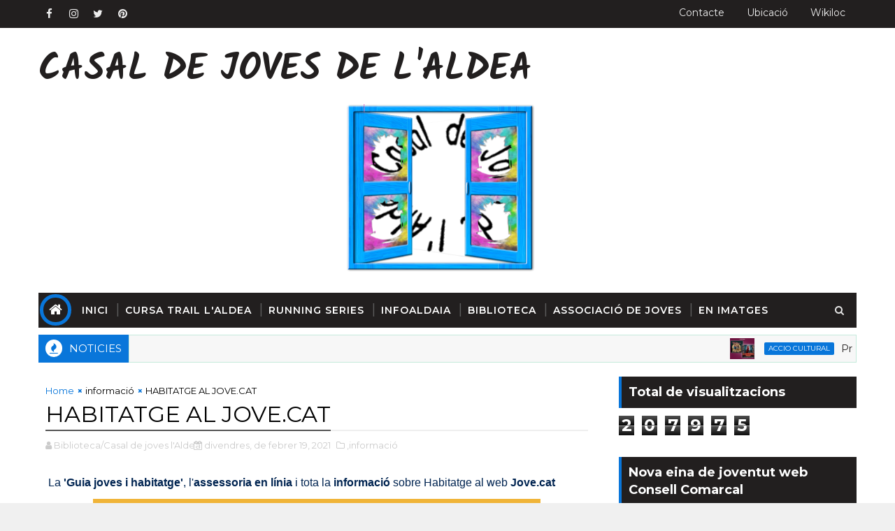

--- FILE ---
content_type: text/html; charset=UTF-8
request_url: https://www.casaldejoveslaldea.cat/b/stats?style=BLACK_TRANSPARENT&timeRange=ALL_TIME&token=APq4FmB4c295w8M9RPJqfCieE6hfJCU8UcNbUgWrz3ZFZ0GSaJlCP9YxFIisS5lMhQ-rn_LkyDwQ9bLneE3GyqnrJXuLq5tLcw
body_size: 39
content:
{"total":207975,"sparklineOptions":{"backgroundColor":{"fillOpacity":0.1,"fill":"#000000"},"series":[{"areaOpacity":0.3,"color":"#202020"}]},"sparklineData":[[0,76],[1,26],[2,20],[3,29],[4,25],[5,25],[6,21],[7,35],[8,23],[9,26],[10,23],[11,28],[12,21],[13,20],[14,21],[15,23],[16,63],[17,94],[18,46],[19,30],[20,28],[21,24],[22,26],[23,18],[24,24],[25,20],[26,55],[27,16],[28,28],[29,3]],"nextTickMs":1800000}

--- FILE ---
content_type: text/javascript; charset=UTF-8
request_url: https://www.casaldejoveslaldea.cat/feeds/posts/default/-/curse?alt=json-in-script&max-results=1&callback=jQuery1110037508534999105625_1769057926642&_=1769057926643
body_size: 460
content:
// API callback
jQuery1110037508534999105625_1769057926642({"version":"1.0","encoding":"UTF-8","feed":{"xmlns":"http://www.w3.org/2005/Atom","xmlns$openSearch":"http://a9.com/-/spec/opensearchrss/1.0/","xmlns$blogger":"http://schemas.google.com/blogger/2008","xmlns$georss":"http://www.georss.org/georss","xmlns$gd":"http://schemas.google.com/g/2005","xmlns$thr":"http://purl.org/syndication/thread/1.0","id":{"$t":"tag:blogger.com,1999:blog-6323609512748423518"},"updated":{"$t":"2026-01-19T11:27:32.064+01:00"},"category":[{"term":"informació"},{"term":"formació"},{"term":"esports"},{"term":"oci"},{"term":"cultura"},{"term":"accio cultural"},{"term":"TURISME"},{"term":"cursets"},{"term":"curses"},{"term":"DESTACAT"},{"term":"excursions"},{"term":"BTT"},{"term":"#club de lectura"},{"term":"xerrades"},{"term":"#LaMarató3Cat"},{"term":"25N"},{"term":"FEMLA25"},{"term":"Piraguada"},{"term":"festa"},{"term":"festes"},{"term":"formacio"},{"term":"igualtat"},{"term":"opinió"},{"term":"salut mental"}],"title":{"type":"text","$t":"Casal de Joves de l'Aldea"},"subtitle":{"type":"html","$t":""},"link":[{"rel":"http://schemas.google.com/g/2005#feed","type":"application/atom+xml","href":"https:\/\/www.casaldejoveslaldea.cat\/feeds\/posts\/default"},{"rel":"self","type":"application/atom+xml","href":"https:\/\/www.blogger.com\/feeds\/6323609512748423518\/posts\/default\/-\/curse?alt=json-in-script\u0026max-results=1"},{"rel":"alternate","type":"text/html","href":"https:\/\/www.casaldejoveslaldea.cat\/search\/label\/curse"},{"rel":"hub","href":"http://pubsubhubbub.appspot.com/"}],"author":[{"name":{"$t":"Unknown"},"email":{"$t":"noreply@blogger.com"},"gd$image":{"rel":"http://schemas.google.com/g/2005#thumbnail","width":"16","height":"16","src":"https:\/\/img1.blogblog.com\/img\/b16-rounded.gif"}}],"generator":{"version":"7.00","uri":"http://www.blogger.com","$t":"Blogger"},"openSearch$totalResults":{"$t":"0"},"openSearch$startIndex":{"$t":"1"},"openSearch$itemsPerPage":{"$t":"1"}}});

--- FILE ---
content_type: text/javascript; charset=UTF-8
request_url: https://www.casaldejoveslaldea.cat/feeds/posts/default/-/cultura?alt=json-in-script&max-results=3&callback=jQuery1110037508534999105625_1769057926648&_=1769057926649
body_size: 3510
content:
// API callback
jQuery1110037508534999105625_1769057926648({"version":"1.0","encoding":"UTF-8","feed":{"xmlns":"http://www.w3.org/2005/Atom","xmlns$openSearch":"http://a9.com/-/spec/opensearchrss/1.0/","xmlns$blogger":"http://schemas.google.com/blogger/2008","xmlns$georss":"http://www.georss.org/georss","xmlns$gd":"http://schemas.google.com/g/2005","xmlns$thr":"http://purl.org/syndication/thread/1.0","id":{"$t":"tag:blogger.com,1999:blog-6323609512748423518"},"updated":{"$t":"2026-01-19T11:27:32.064+01:00"},"category":[{"term":"informació"},{"term":"formació"},{"term":"esports"},{"term":"oci"},{"term":"cultura"},{"term":"accio cultural"},{"term":"TURISME"},{"term":"cursets"},{"term":"curses"},{"term":"DESTACAT"},{"term":"excursions"},{"term":"BTT"},{"term":"#club de lectura"},{"term":"xerrades"},{"term":"#LaMarató3Cat"},{"term":"25N"},{"term":"FEMLA25"},{"term":"Piraguada"},{"term":"festa"},{"term":"festes"},{"term":"formacio"},{"term":"igualtat"},{"term":"opinió"},{"term":"salut mental"}],"title":{"type":"text","$t":"Casal de Joves de l'Aldea"},"subtitle":{"type":"html","$t":""},"link":[{"rel":"http://schemas.google.com/g/2005#feed","type":"application/atom+xml","href":"https:\/\/www.casaldejoveslaldea.cat\/feeds\/posts\/default"},{"rel":"self","type":"application/atom+xml","href":"https:\/\/www.blogger.com\/feeds\/6323609512748423518\/posts\/default\/-\/cultura?alt=json-in-script\u0026max-results=3"},{"rel":"alternate","type":"text/html","href":"https:\/\/www.casaldejoveslaldea.cat\/search\/label\/cultura"},{"rel":"hub","href":"http://pubsubhubbub.appspot.com/"},{"rel":"next","type":"application/atom+xml","href":"https:\/\/www.blogger.com\/feeds\/6323609512748423518\/posts\/default\/-\/cultura\/-\/cultura?alt=json-in-script\u0026start-index=4\u0026max-results=3"}],"author":[{"name":{"$t":"Unknown"},"email":{"$t":"noreply@blogger.com"},"gd$image":{"rel":"http://schemas.google.com/g/2005#thumbnail","width":"16","height":"16","src":"https:\/\/img1.blogblog.com\/img\/b16-rounded.gif"}}],"generator":{"version":"7.00","uri":"http://www.blogger.com","$t":"Blogger"},"openSearch$totalResults":{"$t":"32"},"openSearch$startIndex":{"$t":"1"},"openSearch$itemsPerPage":{"$t":"3"},"entry":[{"id":{"$t":"tag:blogger.com,1999:blog-6323609512748423518.post-4251997397030269031"},"published":{"$t":"2025-10-30T16:48:00.003+01:00"},"updated":{"$t":"2025-10-30T16:48:23.198+01:00"},"category":[{"scheme":"http://www.blogger.com/atom/ns#","term":"cultura"},{"scheme":"http://www.blogger.com/atom/ns#","term":"informació"}],"title":{"type":"text","$t":"Cultura Jove"},"content":{"type":"html","$t":"\u003Cp\u003E\u0026nbsp;\u003C\/p\u003E\u003Ctable align=\"center\" border=\"0\" cellpadding=\"0\" cellspacing=\"0\" style=\"-webkit-text-stroke-width: 0px; border-collapse: collapse; color: #222222; font-family: Arial, Helvetica, sans-serif; font-size: small; font-style: normal; font-variant-caps: normal; font-variant-ligatures: normal; font-weight: 400; letter-spacing: normal; orphans: 2; text-align: start; text-decoration-color: initial; text-decoration-style: initial; text-decoration-thickness: initial; text-transform: none; white-space: normal; widows: 2; width: 100%; word-spacing: 0px;\"\u003E\u003Ctbody\u003E\u003Ctr\u003E\u003Ctd align=\"left\" class=\"m_485877778166156249Section\" style=\"color: #2e70af; font-family: Helvetica, Arial, sans-serif; margin: 0px; text-decoration: none;\"\u003E\u003Cdiv style=\"line-height: 38px; text-align: center;\"\u003E\u003Cspan\u003E\u003Cspan style=\"color: black; font-size: medium;\"\u003E\u003Cstrong\u003ECultura Jove – Accés a espectacles i descomptes exclusius\u003C\/strong\u003E\u003C\/span\u003E\u003C\/span\u003E\u003C\/div\u003E\u003C\/td\u003E\u003C\/tr\u003E\u003Ctr\u003E\u003Ctd height=\"5\" style=\"font-size: 0px; height: 5px; line-height: 0px; margin: 0px;\"\u003E\u0026nbsp;\u003C\/td\u003E\u003C\/tr\u003E\u003Ctr\u003E\u003Ctd height=\"10\" style=\"font-size: 0px; height: 10px; line-height: 0px; margin: 0px;\"\u003E\u0026nbsp;\u003C\/td\u003E\u003C\/tr\u003E\u003Ctr\u003E\u003Ctd align=\"left\" class=\"m_485877778166156249Txt\" style=\"color: #7b7b7b; font-family: Helvetica, Arial, sans-serif; font-size: 13px; line-height: 20px; margin: 0px;\"\u003E\u003Cdiv style=\"line-height: 20px; text-align: justify;\"\u003E\u003Cspan style=\"font-family: arial, helvetica, sans-serif;\"\u003E\u003Cspan style=\"color: black;\"\u003E\u003Cspan style=\"font-size: 14px;\"\u003EVols gaudir de teatre, música, dansa, circ i molt més amb preus especials? Descobreix Cultura Jove, la plataforma que posa la cultura a l’abast dels joves.\u003C\/span\u003E\u003C\/span\u003E\u003C\/span\u003E\u003C\/div\u003E\u003Cdiv style=\"line-height: 20px; text-align: justify;\"\u003E\u003Cbr \/\u003E\u003Cspan style=\"font-family: arial, helvetica, sans-serif;\"\u003E\u003Cspan style=\"color: black;\"\u003E\u003Cspan style=\"font-size: 14px;\"\u003E\u003Ca data-saferedirecturl=\"https:\/\/www.google.com\/url?q=https:\/\/www.email-index.com\/click.php?L%3DiTxzdMOjfE4R8skKKubsvg%26J%3DrWmTMdbVeNyLy1RLFPRk9LoIbjnm68bBlP8Jrihq5i4%26C%3DarN9jTHUPS4nSm0vmvQnBQ%26F%3DHKFRcCbcnmxmc4f43DJP5g\u0026amp;source=gmail\u0026amp;ust=1761764421482000\u0026amp;usg=AOvVaw0OcHbSTW6gA56cGtph_56X\" href=\"https:\/\/www.email-index.com\/click.php?L=iTxzdMOjfE4R8skKKubsvg\u0026amp;J=rWmTMdbVeNyLy1RLFPRk9LoIbjnm68bBlP8Jrihq5i4\u0026amp;C=arN9jTHUPS4nSm0vmvQnBQ\u0026amp;F=HKFRcCbcnmxmc4f43DJP5g\" style=\"color: #ef3075; text-decoration: underline;\" target=\"_blank\"\u003EVeure'n més\u003C\/a\u003E\u003C\/span\u003E\u003C\/span\u003E\u003C\/span\u003E\u003C\/div\u003E\u003Cdiv style=\"line-height: 20px; text-align: justify;\"\u003E\u003Cspan style=\"font-family: arial, helvetica, sans-serif;\"\u003E\u003Cspan style=\"color: black;\"\u003E\u003Cspan style=\"font-size: 14px;\"\u003E\u0026nbsp;\u003C\/span\u003E\u003C\/span\u003E\u003C\/span\u003E\u003C\/div\u003E\u003Cdiv style=\"line-height: 20px; text-align: justify;\"\u003E\u003Cspan style=\"font-family: arial, helvetica, sans-serif;\"\u003E\u003Cspan style=\"color: black;\"\u003E\u003Cspan style=\"font-size: 14px;\"\u003E\u003Cdiv class=\"separator\" style=\"clear: both; text-align: center;\"\u003E\u003Ca href=\"https:\/\/blogger.googleusercontent.com\/img\/b\/R29vZ2xl\/AVvXsEhI3xC81lQ5bDFvlVrbiX89DzR1imp8PBJMuohShL45qVO6OoSDhol0xPhetNsLsNNHxdLnLDzxu9mrmXt4eAE3I5P_YUkNxJGYeznz9ShaUVVJbWWinyJI2jnmcHMUY_qAKhh8OVKkbHu94c8ZiwWzPCoQK5We6Q1lvjDeo0N8Vn20Dv2OPPkTc6sezZI\/s1279\/68ef606bbf941.jpeg\" imageanchor=\"1\" style=\"margin-left: 1em; margin-right: 1em;\"\u003E\u003Cimg border=\"0\" data-original-height=\"400\" data-original-width=\"1279\" height=\"200\" src=\"https:\/\/blogger.googleusercontent.com\/img\/b\/R29vZ2xl\/AVvXsEhI3xC81lQ5bDFvlVrbiX89DzR1imp8PBJMuohShL45qVO6OoSDhol0xPhetNsLsNNHxdLnLDzxu9mrmXt4eAE3I5P_YUkNxJGYeznz9ShaUVVJbWWinyJI2jnmcHMUY_qAKhh8OVKkbHu94c8ZiwWzPCoQK5We6Q1lvjDeo0N8Vn20Dv2OPPkTc6sezZI\/w640-h200\/68ef606bbf941.jpeg\" width=\"640\" \/\u003E\u003C\/a\u003E\u003C\/div\u003E\u003Cbr \/\u003E\u0026nbsp;\u003C\/span\u003E\u003C\/span\u003E\u003C\/span\u003E\u003C\/div\u003E\u003C\/td\u003E\u003C\/tr\u003E\u003C\/tbody\u003E\u003C\/table\u003E"},"link":[{"rel":"edit","type":"application/atom+xml","href":"https:\/\/www.blogger.com\/feeds\/6323609512748423518\/posts\/default\/4251997397030269031"},{"rel":"self","type":"application/atom+xml","href":"https:\/\/www.blogger.com\/feeds\/6323609512748423518\/posts\/default\/4251997397030269031"},{"rel":"alternate","type":"text/html","href":"https:\/\/www.casaldejoveslaldea.cat\/2025\/10\/cultura-jove.html","title":"Cultura Jove"}],"author":[{"name":{"$t":"Unknown"},"email":{"$t":"noreply@blogger.com"},"gd$image":{"rel":"http://schemas.google.com/g/2005#thumbnail","width":"16","height":"16","src":"https:\/\/img1.blogblog.com\/img\/b16-rounded.gif"}}],"media$thumbnail":{"xmlns$media":"http://search.yahoo.com/mrss/","url":"https:\/\/blogger.googleusercontent.com\/img\/b\/R29vZ2xl\/AVvXsEhI3xC81lQ5bDFvlVrbiX89DzR1imp8PBJMuohShL45qVO6OoSDhol0xPhetNsLsNNHxdLnLDzxu9mrmXt4eAE3I5P_YUkNxJGYeznz9ShaUVVJbWWinyJI2jnmcHMUY_qAKhh8OVKkbHu94c8ZiwWzPCoQK5We6Q1lvjDeo0N8Vn20Dv2OPPkTc6sezZI\/s72-w640-h200-c\/68ef606bbf941.jpeg","height":"72","width":"72"}},{"id":{"$t":"tag:blogger.com,1999:blog-6323609512748423518.post-4373784494048523624"},"published":{"$t":"2025-09-09T13:29:00.004+02:00"},"updated":{"$t":"2025-09-09T13:29:50.775+02:00"},"category":[{"scheme":"http://www.blogger.com/atom/ns#","term":"accio cultural"},{"scheme":"http://www.blogger.com/atom/ns#","term":"cultura"},{"scheme":"http://www.blogger.com/atom/ns#","term":"informació"}],"title":{"type":"text","$t":"Presentació Cuits pel clima"},"content":{"type":"html","$t":"\u003Cp\u003E\u0026nbsp;\u003C\/p\u003E\u003Cdiv class=\"separator\" style=\"clear: both; text-align: center;\"\u003E\u003Ca href=\"https:\/\/blogger.googleusercontent.com\/img\/b\/R29vZ2xl\/AVvXsEg8EUttIQql_RogE8rUA5DPtia7BfntmZzUR9YdY2BK_YXQiX-yQPvzhNabLpX2gYeAcfDffjvJt3Li3U3X6yPAIX-LuO79La8YeSVvMpaMTRl75MqG0dpvelpeE3zy7J3sG83_EiHERJWx1tIWxu2jImNDnjquxx4QRz3wRCMlLqz4T7JAU8NvsvsnH00\/s4961\/Cartell%20llibre%20Cuits%20pel%20clima.jpg\" imageanchor=\"1\" style=\"margin-left: 1em; margin-right: 1em;\"\u003E\u003Cimg border=\"0\" data-original-height=\"4961\" data-original-width=\"3508\" height=\"400\" src=\"https:\/\/blogger.googleusercontent.com\/img\/b\/R29vZ2xl\/AVvXsEg8EUttIQql_RogE8rUA5DPtia7BfntmZzUR9YdY2BK_YXQiX-yQPvzhNabLpX2gYeAcfDffjvJt3Li3U3X6yPAIX-LuO79La8YeSVvMpaMTRl75MqG0dpvelpeE3zy7J3sG83_EiHERJWx1tIWxu2jImNDnjquxx4QRz3wRCMlLqz4T7JAU8NvsvsnH00\/w283-h400\/Cartell%20llibre%20Cuits%20pel%20clima.jpg\" width=\"283\" \/\u003E\u003C\/a\u003E\u003C\/div\u003E\u003Cbr \/\u003E\u003Cb\u003E\u003Cspan lang=\"CA\"\u003EFrancesc Reguant\u003C\/span\u003E\u003C\/b\u003E\u003Cspan lang=\"CA\"\u003E\nés economista, amb un profund coneixement del món agroalimentari. És autor o\ncoautor de diversos llibres, com \u003Ci\u003EGestión integrada\u003C\/i\u003E, \u003Ci\u003EEntendre\nl’agricultura\u003C\/i\u003E i \u003Ci\u003EEl sistema alimentario\u003C\/i\u003E.\u003C\/span\u003E\u003Cp\u003E\u003C\/p\u003E\n\n\u003Cp class=\"MsoNormal\"\u003E\u003Cb\u003E\u003Cspan lang=\"CA\"\u003ELorena Farràs\u003C\/span\u003E\u003C\/b\u003E\u003Cspan lang=\"CA\"\u003E és\nperiodista i col·laboradora regular de \u003Ci\u003ELa Vanguardia\u003C\/i\u003E, on escriu sobre\neconomia verda i casos d’empreses emergents amb seu a Catalunya. És autora dels\nllibres \u003Ci\u003EExteriores ecológicos. 50 soluciones para un hogar más sostenible\u003C\/i\u003E\ni \u003Ci\u003EMur al descobert. L’arrencament i venda de les pintures que van salvar el\nromànic català.\u003Co:p\u003E\u003C\/o:p\u003E\u003C\/i\u003E\u003C\/span\u003E\u003C\/p\u003E\n\n\u003Cp class=\"MsoNormal\"\u003E\u003Cb\u003E\u003Ci\u003E\u003Cspan lang=\"CA\"\u003ECuits pel clima\u003C\/span\u003E\u003C\/i\u003E\u003C\/b\u003E\u003Cspan lang=\"CA\"\u003E és un estudi profund, rigorós i, sobretot, realista, de com el canvi\nclimàtic està afectant la producció d’aliments en un context de creixement de\nla població mundial i en un planeta de recursos finits.\u003Co:p\u003E\u003C\/o:p\u003E\u003C\/span\u003E\u003C\/p\u003E\n\n\u003Cp class=\"MsoNormal\"\u003E\u003Cspan lang=\"CA\"\u003E#acciócultural\u003Co:p\u003E\u003C\/o:p\u003E\u003C\/span\u003E\u003C\/p\u003E\n\n\u003Cp class=\"MsoNormal\"\u003E\u003Cspan lang=\"CA\"\u003E#LletresCatalanes\u003Co:p\u003E\u003C\/o:p\u003E\u003C\/span\u003E\u003C\/p\u003E\n\n\u003Cp class=\"MsoNormal\"\u003E\u003Cspan lang=\"CA\"\u003E#DepartamentdeCultura\u003Co:p\u003E\u003C\/o:p\u003E\u003C\/span\u003E\u003C\/p\u003E\n\n\u003Cp class=\"MsoNormal\"\u003E\u003Cspan lang=\"CA\"\u003E#bibliotecalaldea\u003Co:p\u003E\u003C\/o:p\u003E\u003C\/span\u003E\u003C\/p\u003E\n\n\u003Cp class=\"MsoNormal\"\u003E\u003Cspan lang=\"CA\"\u003E#bibliotequesenxarxa\u003Co:p\u003E\u003C\/o:p\u003E\u003C\/span\u003E\u003C\/p\u003E\n\n\u003Cp class=\"MsoNormal\"\u003E\u003Cspan lang=\"CA\"\u003E#orgulldepoble\u003Co:p\u003E\u003C\/o:p\u003E\u003C\/span\u003E\u003C\/p\u003E\n\n\u003Cp class=\"MsoNormal\"\u003E\u003Cspan lang=\"CA\"\u003E#impulsemlaldea\u003Co:p\u003E\u003C\/o:p\u003E\u003C\/span\u003E\u003C\/p\u003E\n\n\u003Cp class=\"MsoNormal\"\u003E\u003Cspan lang=\"CA\"\u003E#lAldea\u003Co:p\u003E\u003C\/o:p\u003E\u003C\/span\u003E\u003C\/p\u003E"},"link":[{"rel":"edit","type":"application/atom+xml","href":"https:\/\/www.blogger.com\/feeds\/6323609512748423518\/posts\/default\/4373784494048523624"},{"rel":"self","type":"application/atom+xml","href":"https:\/\/www.blogger.com\/feeds\/6323609512748423518\/posts\/default\/4373784494048523624"},{"rel":"alternate","type":"text/html","href":"https:\/\/www.casaldejoveslaldea.cat\/2025\/09\/presentacio-cuits-pel-clima.html","title":"Presentació Cuits pel clima"}],"author":[{"name":{"$t":"Unknown"},"email":{"$t":"noreply@blogger.com"},"gd$image":{"rel":"http://schemas.google.com/g/2005#thumbnail","width":"16","height":"16","src":"https:\/\/img1.blogblog.com\/img\/b16-rounded.gif"}}],"media$thumbnail":{"xmlns$media":"http://search.yahoo.com/mrss/","url":"https:\/\/blogger.googleusercontent.com\/img\/b\/R29vZ2xl\/AVvXsEg8EUttIQql_RogE8rUA5DPtia7BfntmZzUR9YdY2BK_YXQiX-yQPvzhNabLpX2gYeAcfDffjvJt3Li3U3X6yPAIX-LuO79La8YeSVvMpaMTRl75MqG0dpvelpeE3zy7J3sG83_EiHERJWx1tIWxu2jImNDnjquxx4QRz3wRCMlLqz4T7JAU8NvsvsnH00\/s72-w283-h400-c\/Cartell%20llibre%20Cuits%20pel%20clima.jpg","height":"72","width":"72"}},{"id":{"$t":"tag:blogger.com,1999:blog-6323609512748423518.post-1831253972685614812"},"published":{"$t":"2025-04-23T10:59:00.002+02:00"},"updated":{"$t":"2025-04-23T10:59:19.393+02:00"},"category":[{"scheme":"http://www.blogger.com/atom/ns#","term":"cultura"}],"title":{"type":"text","$t":"Sant Jordi"},"content":{"type":"html","$t":"\u003Cp\u003E\u0026nbsp;Des de la Biblioteca i el Casal de joves us desitgem una molt bona diada de Sant Jordi 📖🌹\u003C\/p\u003E\u003Cdiv class=\"separator\" style=\"clear: both; text-align: center;\"\u003E\u003Ca href=\"https:\/\/blogger.googleusercontent.com\/img\/b\/R29vZ2xl\/AVvXsEh51w-sinwxqN2XfEa0E0B7PM5wk37soaamvVipz83YMNjTgdBX8oBlJ90Nm5w281xjIWOKX-vSKaVaQwa5X5lBnr0tYGeTUb4NtY8PVIEPr1v91RNoVn6OUNpy4u0IU7xw4vmj9FUL8Sn1qYySrzmse7fKCyUXhViyiw_RfO1pUqbqb6LEs5Eed0Be9Qc\/s2040\/WhatsApp%20Image%202025-04-23%20at%2010.49.53.jpeg\" imageanchor=\"1\" style=\"margin-left: 1em; margin-right: 1em;\"\u003E\u003Cimg border=\"0\" data-original-height=\"2040\" data-original-width=\"1536\" height=\"400\" src=\"https:\/\/blogger.googleusercontent.com\/img\/b\/R29vZ2xl\/AVvXsEh51w-sinwxqN2XfEa0E0B7PM5wk37soaamvVipz83YMNjTgdBX8oBlJ90Nm5w281xjIWOKX-vSKaVaQwa5X5lBnr0tYGeTUb4NtY8PVIEPr1v91RNoVn6OUNpy4u0IU7xw4vmj9FUL8Sn1qYySrzmse7fKCyUXhViyiw_RfO1pUqbqb6LEs5Eed0Be9Qc\/w301-h400\/WhatsApp%20Image%202025-04-23%20at%2010.49.53.jpeg\" width=\"301\" \/\u003E\u003C\/a\u003E\u003C\/div\u003E\u003Cbr \/\u003E\u003Cp\u003E\u003C\/p\u003E"},"link":[{"rel":"edit","type":"application/atom+xml","href":"https:\/\/www.blogger.com\/feeds\/6323609512748423518\/posts\/default\/1831253972685614812"},{"rel":"self","type":"application/atom+xml","href":"https:\/\/www.blogger.com\/feeds\/6323609512748423518\/posts\/default\/1831253972685614812"},{"rel":"alternate","type":"text/html","href":"https:\/\/www.casaldejoveslaldea.cat\/2025\/04\/sant-jordi.html","title":"Sant Jordi"}],"author":[{"name":{"$t":"Unknown"},"email":{"$t":"noreply@blogger.com"},"gd$image":{"rel":"http://schemas.google.com/g/2005#thumbnail","width":"16","height":"16","src":"https:\/\/img1.blogblog.com\/img\/b16-rounded.gif"}}],"media$thumbnail":{"xmlns$media":"http://search.yahoo.com/mrss/","url":"https:\/\/blogger.googleusercontent.com\/img\/b\/R29vZ2xl\/AVvXsEh51w-sinwxqN2XfEa0E0B7PM5wk37soaamvVipz83YMNjTgdBX8oBlJ90Nm5w281xjIWOKX-vSKaVaQwa5X5lBnr0tYGeTUb4NtY8PVIEPr1v91RNoVn6OUNpy4u0IU7xw4vmj9FUL8Sn1qYySrzmse7fKCyUXhViyiw_RfO1pUqbqb6LEs5Eed0Be9Qc\/s72-w301-h400-c\/WhatsApp%20Image%202025-04-23%20at%2010.49.53.jpeg","height":"72","width":"72"}}]}});

--- FILE ---
content_type: text/javascript; charset=UTF-8
request_url: https://www.casaldejoveslaldea.cat/feeds/posts/default/-/TURISME?alt=json-in-script&max-results=3&callback=jQuery1110037508534999105625_1769057926646&_=1769057926647
body_size: 3232
content:
// API callback
jQuery1110037508534999105625_1769057926646({"version":"1.0","encoding":"UTF-8","feed":{"xmlns":"http://www.w3.org/2005/Atom","xmlns$openSearch":"http://a9.com/-/spec/opensearchrss/1.0/","xmlns$blogger":"http://schemas.google.com/blogger/2008","xmlns$georss":"http://www.georss.org/georss","xmlns$gd":"http://schemas.google.com/g/2005","xmlns$thr":"http://purl.org/syndication/thread/1.0","id":{"$t":"tag:blogger.com,1999:blog-6323609512748423518"},"updated":{"$t":"2026-01-19T11:27:32.064+01:00"},"category":[{"term":"informació"},{"term":"formació"},{"term":"esports"},{"term":"oci"},{"term":"cultura"},{"term":"accio cultural"},{"term":"TURISME"},{"term":"cursets"},{"term":"curses"},{"term":"DESTACAT"},{"term":"excursions"},{"term":"BTT"},{"term":"#club de lectura"},{"term":"xerrades"},{"term":"#LaMarató3Cat"},{"term":"25N"},{"term":"FEMLA25"},{"term":"Piraguada"},{"term":"festa"},{"term":"festes"},{"term":"formacio"},{"term":"igualtat"},{"term":"opinió"},{"term":"salut mental"}],"title":{"type":"text","$t":"Casal de Joves de l'Aldea"},"subtitle":{"type":"html","$t":""},"link":[{"rel":"http://schemas.google.com/g/2005#feed","type":"application/atom+xml","href":"https:\/\/www.casaldejoveslaldea.cat\/feeds\/posts\/default"},{"rel":"self","type":"application/atom+xml","href":"https:\/\/www.blogger.com\/feeds\/6323609512748423518\/posts\/default\/-\/TURISME?alt=json-in-script\u0026max-results=3"},{"rel":"alternate","type":"text/html","href":"https:\/\/www.casaldejoveslaldea.cat\/search\/label\/TURISME"},{"rel":"hub","href":"http://pubsubhubbub.appspot.com/"},{"rel":"next","type":"application/atom+xml","href":"https:\/\/www.blogger.com\/feeds\/6323609512748423518\/posts\/default\/-\/TURISME\/-\/TURISME?alt=json-in-script\u0026start-index=4\u0026max-results=3"}],"author":[{"name":{"$t":"Unknown"},"email":{"$t":"noreply@blogger.com"},"gd$image":{"rel":"http://schemas.google.com/g/2005#thumbnail","width":"16","height":"16","src":"https:\/\/img1.blogblog.com\/img\/b16-rounded.gif"}}],"generator":{"version":"7.00","uri":"http://www.blogger.com","$t":"Blogger"},"openSearch$totalResults":{"$t":"9"},"openSearch$startIndex":{"$t":"1"},"openSearch$itemsPerPage":{"$t":"3"},"entry":[{"id":{"$t":"tag:blogger.com,1999:blog-6323609512748423518.post-7828782075096422969"},"published":{"$t":"2025-06-20T13:45:00.004+02:00"},"updated":{"$t":"2025-06-20T13:45:32.492+02:00"},"category":[{"scheme":"http://www.blogger.com/atom/ns#","term":"informació"},{"scheme":"http://www.blogger.com/atom/ns#","term":"TURISME"}],"title":{"type":"text","$t":"Obertura Oficina de Turisme 2025"},"content":{"type":"html","$t":"\u003Cp\u003E\u0026nbsp;\u003C\/p\u003E\u003Cdiv class=\"separator\" style=\"clear: both; text-align: center;\"\u003E\u003Ca href=\"https:\/\/blogger.googleusercontent.com\/img\/b\/R29vZ2xl\/AVvXsEj1ZLEfmYOYxF2Xzi-31HpW0xDk6D4tlK_apVVN5l-SVTJ-ydViXYa7zqm6SDS3q2jLUyJ0pr_CFnx3rc9IDeTIvarQYL5N9VhmnQ5EDuWp1uldRZlbyoPgJ5tlzt5X2DiN2-azWQd86duxcOv15raCGQUUHuyQLfiE0xDd8daqh7Lixq2N7dV9nJOha_E\/s4961\/Horari%20of%20de%20turisme.jpg\" imageanchor=\"1\" style=\"margin-left: 1em; margin-right: 1em;\"\u003E\u003Cimg border=\"0\" data-original-height=\"4961\" data-original-width=\"3508\" height=\"400\" src=\"https:\/\/blogger.googleusercontent.com\/img\/b\/R29vZ2xl\/AVvXsEj1ZLEfmYOYxF2Xzi-31HpW0xDk6D4tlK_apVVN5l-SVTJ-ydViXYa7zqm6SDS3q2jLUyJ0pr_CFnx3rc9IDeTIvarQYL5N9VhmnQ5EDuWp1uldRZlbyoPgJ5tlzt5X2DiN2-azWQd86duxcOv15raCGQUUHuyQLfiE0xDd8daqh7Lixq2N7dV9nJOha_E\/w283-h400\/Horari%20of%20de%20turisme.jpg\" width=\"283\" \/\u003E\u003C\/a\u003E\u003C\/div\u003E\u003Cbr \/\u003EA partir del dia 23 de juny obrim l’oficina de\nturisme de 10:00 a 14:00h\u003Cp\u003E\u003C\/p\u003E\n\n\u003Cp class=\"MsoNormal\"\u003E\u003Cspan lang=\"CA\"\u003E#Turisme #lAldea #EcoTurisme\u003Co:p\u003E\u003C\/o:p\u003E\u003C\/span\u003E\u003C\/p\u003E"},"link":[{"rel":"edit","type":"application/atom+xml","href":"https:\/\/www.blogger.com\/feeds\/6323609512748423518\/posts\/default\/7828782075096422969"},{"rel":"self","type":"application/atom+xml","href":"https:\/\/www.blogger.com\/feeds\/6323609512748423518\/posts\/default\/7828782075096422969"},{"rel":"alternate","type":"text/html","href":"https:\/\/www.casaldejoveslaldea.cat\/2025\/06\/obertura-oficina-de-turisme-2025.html","title":"Obertura Oficina de Turisme 2025"}],"author":[{"name":{"$t":"Unknown"},"email":{"$t":"noreply@blogger.com"},"gd$image":{"rel":"http://schemas.google.com/g/2005#thumbnail","width":"16","height":"16","src":"https:\/\/img1.blogblog.com\/img\/b16-rounded.gif"}}],"media$thumbnail":{"xmlns$media":"http://search.yahoo.com/mrss/","url":"https:\/\/blogger.googleusercontent.com\/img\/b\/R29vZ2xl\/AVvXsEj1ZLEfmYOYxF2Xzi-31HpW0xDk6D4tlK_apVVN5l-SVTJ-ydViXYa7zqm6SDS3q2jLUyJ0pr_CFnx3rc9IDeTIvarQYL5N9VhmnQ5EDuWp1uldRZlbyoPgJ5tlzt5X2DiN2-azWQd86duxcOv15raCGQUUHuyQLfiE0xDd8daqh7Lixq2N7dV9nJOha_E\/s72-w283-h400-c\/Horari%20of%20de%20turisme.jpg","height":"72","width":"72"}},{"id":{"$t":"tag:blogger.com,1999:blog-6323609512748423518.post-8649946413256754613"},"published":{"$t":"2024-02-03T16:55:00.004+01:00"},"updated":{"$t":"2024-02-14T16:57:10.723+01:00"},"category":[{"scheme":"http://www.blogger.com/atom/ns#","term":"TURISME"}],"title":{"type":"text","$t":" Nova edició del curs del Parc Natural del Delta de l’Ebre"},"content":{"type":"html","$t":"\u003Cp\u003E\u0026nbsp;\u003Cspan class=\"x193iq5w xeuugli x13faqbe x1vvkbs x1xmvt09 x1lliihq x1s928wv xhkezso x1gmr53x x1cpjm7i x1fgarty x1943h6x xudqn12 x3x7a5m x6prxxf xvq8zen xo1l8bm xzsf02u x1yc453h\" dir=\"auto\"\u003E\u003C\/span\u003E\u003C\/p\u003E\u003Cdiv class=\"xdj266r x11i5rnm xat24cr x1mh8g0r x1vvkbs x126k92a\"\u003E\u003Cdiv dir=\"auto\" style=\"text-align: start;\"\u003EDes de la regidoria de Turisme de  l’ajuntament de l’Aldea  us informem que tornem a acollir una nova edició del curs del Parc Natural del Delta de l’Ebre per \u003Cspan\u003E\u003C\/span\u003Eatendre  punts d’informació del Parc.\u003C\/div\u003E\u003C\/div\u003E\u003Cp\u003E\u003C\/p\u003E\u003Cdiv class=\"\" dir=\"auto\"\u003E\u003Cdiv class=\"\" dir=\"auto\"\u003E\u003Cdiv class=\"x1iorvi4 x1pi30zi x1l90r2v x1swvt13\" data-ad-comet-preview=\"message\" data-ad-preview=\"message\"\u003E\u003Cdiv class=\"x78zum5 xdt5ytf xz62fqu x16ldp7u\"\u003E\u003Cdiv class=\"xu06os2 x1ok221b\"\u003E\u003Cspan class=\"x193iq5w xeuugli x13faqbe x1vvkbs x1xmvt09 x1lliihq x1s928wv xhkezso x1gmr53x x1cpjm7i x1fgarty x1943h6x xudqn12 x3x7a5m x6prxxf xvq8zen xo1l8bm xzsf02u x1yc453h\" dir=\"auto\"\u003E\u003Cdiv class=\"x11i5rnm xat24cr x1mh8g0r x1vvkbs xtlvy1s x126k92a\"\u003E\u003Cdiv dir=\"auto\" style=\"text-align: start;\"\u003EAmb aquesta ja van 16 edicions d’aquest curs destinat a totes aquelles empreses turístiques del delta de l’Ebre que, de manera voluntària, volen acreditar-se i actuar com a punt d’informació del Parc. \u003C\/div\u003E\u003C\/div\u003E\u003Cdiv class=\"x11i5rnm xat24cr x1mh8g0r x1vvkbs xtlvy1s x126k92a\"\u003E\u003Cdiv dir=\"auto\" style=\"text-align: start;\"\u003EEl curs, té lloc a l’Aldea, al Casal de Joves, a partir del dijous 1 de febrer de i finalitzarà el dijous 14 de març.\u003C\/div\u003E\u003Cdiv dir=\"auto\" style=\"text-align: start;\"\u003E\u0026nbsp;\u003C\/div\u003E\u003Cdiv dir=\"auto\" style=\"text-align: start;\"\u003E\u003Cdiv class=\"separator\" style=\"clear: both; text-align: center;\"\u003E\u003Ca href=\"https:\/\/blogger.googleusercontent.com\/img\/b\/R29vZ2xl\/AVvXsEicLHZwS-x_u91bxcA0U692d55ZtcR0Ln7GkC-LYtsWeT8GqMg03atj3IsHZd4cFFuxgv1jMJ69klhHJ-0vA-1v453wXo9Nolq3QuYPHbw5oWTVa2-4lfk_UYtzVI0JR_4o03R46YOMr3BqGCxrr7pYsAk8QrwOODdbbpzR6JOeUkpC6t7DKTVIIFdEE6Q\/s1600\/425321091_695900639362692_6714992048467440042_n.jpg\" imageanchor=\"1\" style=\"margin-left: 1em; margin-right: 1em;\"\u003E\u003Cimg border=\"0\" data-original-height=\"900\" data-original-width=\"1600\" height=\"225\" src=\"https:\/\/blogger.googleusercontent.com\/img\/b\/R29vZ2xl\/AVvXsEicLHZwS-x_u91bxcA0U692d55ZtcR0Ln7GkC-LYtsWeT8GqMg03atj3IsHZd4cFFuxgv1jMJ69klhHJ-0vA-1v453wXo9Nolq3QuYPHbw5oWTVa2-4lfk_UYtzVI0JR_4o03R46YOMr3BqGCxrr7pYsAk8QrwOODdbbpzR6JOeUkpC6t7DKTVIIFdEE6Q\/w400-h225\/425321091_695900639362692_6714992048467440042_n.jpg\" width=\"400\" \/\u003E\u003C\/a\u003E\u003C\/div\u003E\u003Cbr \/\u003E\u0026nbsp;\u003C\/div\u003E\u003C\/div\u003E\u003C\/span\u003E\u003C\/div\u003E\u003C\/div\u003E\u003C\/div\u003E\u003C\/div\u003E\u003C\/div\u003E"},"link":[{"rel":"edit","type":"application/atom+xml","href":"https:\/\/www.blogger.com\/feeds\/6323609512748423518\/posts\/default\/8649946413256754613"},{"rel":"self","type":"application/atom+xml","href":"https:\/\/www.blogger.com\/feeds\/6323609512748423518\/posts\/default\/8649946413256754613"},{"rel":"alternate","type":"text/html","href":"https:\/\/www.casaldejoveslaldea.cat\/2024\/02\/nova-edicio-del-curs-del-parc-natural.html","title":" Nova edició del curs del Parc Natural del Delta de l’Ebre"}],"author":[{"name":{"$t":"Unknown"},"email":{"$t":"noreply@blogger.com"},"gd$image":{"rel":"http://schemas.google.com/g/2005#thumbnail","width":"16","height":"16","src":"https:\/\/img1.blogblog.com\/img\/b16-rounded.gif"}}],"media$thumbnail":{"xmlns$media":"http://search.yahoo.com/mrss/","url":"https:\/\/blogger.googleusercontent.com\/img\/b\/R29vZ2xl\/AVvXsEicLHZwS-x_u91bxcA0U692d55ZtcR0Ln7GkC-LYtsWeT8GqMg03atj3IsHZd4cFFuxgv1jMJ69klhHJ-0vA-1v453wXo9Nolq3QuYPHbw5oWTVa2-4lfk_UYtzVI0JR_4o03R46YOMr3BqGCxrr7pYsAk8QrwOODdbbpzR6JOeUkpC6t7DKTVIIFdEE6Q\/s72-w400-h225-c\/425321091_695900639362692_6714992048467440042_n.jpg","height":"72","width":"72"}},{"id":{"$t":"tag:blogger.com,1999:blog-6323609512748423518.post-6166998141374369295"},"published":{"$t":"2023-10-20T11:51:00.004+02:00"},"updated":{"$t":"2023-10-20T11:51:39.163+02:00"},"category":[{"scheme":"http://www.blogger.com/atom/ns#","term":"TURISME"}],"title":{"type":"text","$t":"V Festa de l'ecoturisme i bicicletada popular "},"content":{"type":"html","$t":"\u003Cp\u003E\u0026nbsp;\u003C\/p\u003E\u003Cdiv class=\"\" dir=\"auto\"\u003E\u003Cdiv class=\"\" dir=\"auto\"\u003E\u003Cdiv class=\"x1iorvi4 x1pi30zi x1l90r2v x1swvt13\" data-ad-comet-preview=\"message\" data-ad-preview=\"message\"\u003E\u003Cdiv class=\"x78zum5 xdt5ytf xz62fqu x16ldp7u\"\u003E\u003Cdiv class=\"xu06os2 x1ok221b\"\u003E\u003Cspan class=\"x193iq5w xeuugli x13faqbe x1vvkbs x1xmvt09 x1lliihq x1s928wv xhkezso x1gmr53x x1cpjm7i x1fgarty x1943h6x xudqn12 x3x7a5m x6prxxf xvq8zen xo1l8bm xzsf02u x1yc453h\" dir=\"auto\"\u003E\u003Cdiv class=\"x11i5rnm xat24cr x1mh8g0r x1vvkbs xtlvy1s x126k92a\"\u003E\u003Cdiv dir=\"auto\" style=\"text-align: start;\"\u003E\u003Cspan style=\"font-size: medium;\"\u003E\u0026nbsp;\u003Cdiv class=\"separator\" style=\"clear: both; text-align: center;\"\u003E\u003Ca href=\"https:\/\/blogger.googleusercontent.com\/img\/b\/R29vZ2xl\/AVvXsEibKfXWPVbH3xzUAiDS2vQ0SenC8zJmt4b-eoK248dqBJjiOeiEdST_hQkwMawz9Vp9guaT0gWEZLmDsFJIAlt4t_kG5uLb8E4PVJjByLEf-MuOqeh_0ZI5TTesDDoFg5Dk0dzPA6ishYjRsXa4T8ptKgZadjRaRcymrPl0h-SK1expOoJ8d6Z-5J73Mr4\/s720\/387870093_634818712137552_3675738387137758466_n.jpg\" imageanchor=\"1\" style=\"margin-left: 1em; margin-right: 1em;\"\u003E\u003Cimg border=\"0\" data-original-height=\"720\" data-original-width=\"509\" height=\"400\" src=\"https:\/\/blogger.googleusercontent.com\/img\/b\/R29vZ2xl\/AVvXsEibKfXWPVbH3xzUAiDS2vQ0SenC8zJmt4b-eoK248dqBJjiOeiEdST_hQkwMawz9Vp9guaT0gWEZLmDsFJIAlt4t_kG5uLb8E4PVJjByLEf-MuOqeh_0ZI5TTesDDoFg5Dk0dzPA6ishYjRsXa4T8ptKgZadjRaRcymrPl0h-SK1expOoJ8d6Z-5J73Mr4\/w283-h400\/387870093_634818712137552_3675738387137758466_n.jpg\" width=\"283\" \/\u003E\u003C\/a\u003E\u003C\/div\u003E\u003Cbr \/\u003E\u003C\/span\u003E\u003C\/div\u003E\u003Cdiv dir=\"auto\" style=\"text-align: start;\"\u003E\u003Cspan style=\"font-size: medium;\"\u003EArriba la V Festa de l’EcoTurisme del Delta de l’Ebre i la regidoria de Turisme us convida a la bicicletada \u003Cspan\u003E\u003C\/span\u003Epopular del diumenge 22 d’octubre. Us esperem davant l’Ajuntament de l’Aldea a les 10:00h del matí. Podeu veure la ruta des del QR del cartell.\u003C\/span\u003E\u003C\/div\u003E\u003C\/div\u003E\u003Cdiv class=\"x11i5rnm xat24cr x1mh8g0r x1vvkbs xtlvy1s x126k92a\"\u003E\u003Cdiv dir=\"auto\" style=\"text-align: start;\"\u003E\u003Cspan style=\"font-size: medium;\"\u003E\u003Cspan\u003E\u003Ca class=\"x1i10hfl xjbqb8w x6umtig x1b1mbwd xaqea5y xav7gou x9f619 x1ypdohk xt0psk2 xe8uvvx xdj266r x11i5rnm xat24cr x1mh8g0r xexx8yu x4uap5 x18d9i69 xkhd6sd x16tdsg8 x1hl2dhg xggy1nq x1a2a7pz xt0b8zv x1qq9wsj xo1l8bm\" href=\"https:\/\/www.facebook.com\/hashtag\/turisme?__eep__=6\u0026amp;__cft__[0]=[base64]\u0026amp;__tn__=*NK-y-R\" role=\"link\" tabindex=\"0\"\u003E#Turisme\u003C\/a\u003E\u003C\/span\u003E \u003Cspan\u003E\u003Ca class=\"x1i10hfl xjbqb8w x6umtig x1b1mbwd xaqea5y xav7gou x9f619 x1ypdohk xt0psk2 xe8uvvx xdj266r x11i5rnm xat24cr x1mh8g0r xexx8yu x4uap5 x18d9i69 xkhd6sd x16tdsg8 x1hl2dhg xggy1nq x1a2a7pz xt0b8zv x1qq9wsj xo1l8bm\" href=\"https:\/\/www.facebook.com\/hashtag\/laldea?__eep__=6\u0026amp;__cft__[0]=[base64]\u0026amp;__tn__=*NK-y-R\" role=\"link\" tabindex=\"0\"\u003E#lAldea\u003C\/a\u003E\u003C\/span\u003E \u003Cspan\u003E\u003Ca class=\"x1i10hfl xjbqb8w x6umtig x1b1mbwd xaqea5y xav7gou x9f619 x1ypdohk xt0psk2 xe8uvvx xdj266r x11i5rnm xat24cr x1mh8g0r xexx8yu x4uap5 x18d9i69 xkhd6sd x16tdsg8 x1hl2dhg xggy1nq x1a2a7pz xt0b8zv x1qq9wsj xo1l8bm\" href=\"https:\/\/www.facebook.com\/hashtag\/ecoturisme?__eep__=6\u0026amp;__cft__[0]=[base64]\u0026amp;__tn__=*NK-y-R\" role=\"link\" tabindex=\"0\"\u003E#EcoTurisme\u003C\/a\u003E\u003C\/span\u003E\u003C\/span\u003E\u003C\/div\u003E\u003C\/div\u003E\u003C\/span\u003E\u003C\/div\u003E\u003C\/div\u003E\u003C\/div\u003E\u003C\/div\u003E\u003C\/div\u003E"},"link":[{"rel":"edit","type":"application/atom+xml","href":"https:\/\/www.blogger.com\/feeds\/6323609512748423518\/posts\/default\/6166998141374369295"},{"rel":"self","type":"application/atom+xml","href":"https:\/\/www.blogger.com\/feeds\/6323609512748423518\/posts\/default\/6166998141374369295"},{"rel":"alternate","type":"text/html","href":"https:\/\/www.casaldejoveslaldea.cat\/2023\/10\/v-festa-de-lecoturisme-i-bicicletada.html","title":"V Festa de l'ecoturisme i bicicletada popular "}],"author":[{"name":{"$t":"Unknown"},"email":{"$t":"noreply@blogger.com"},"gd$image":{"rel":"http://schemas.google.com/g/2005#thumbnail","width":"16","height":"16","src":"https:\/\/img1.blogblog.com\/img\/b16-rounded.gif"}}],"media$thumbnail":{"xmlns$media":"http://search.yahoo.com/mrss/","url":"https:\/\/blogger.googleusercontent.com\/img\/b\/R29vZ2xl\/AVvXsEibKfXWPVbH3xzUAiDS2vQ0SenC8zJmt4b-eoK248dqBJjiOeiEdST_hQkwMawz9Vp9guaT0gWEZLmDsFJIAlt4t_kG5uLb8E4PVJjByLEf-MuOqeh_0ZI5TTesDDoFg5Dk0dzPA6ishYjRsXa4T8ptKgZadjRaRcymrPl0h-SK1expOoJ8d6Z-5J73Mr4\/s72-w283-h400-c\/387870093_634818712137552_3675738387137758466_n.jpg","height":"72","width":"72"}}]}});